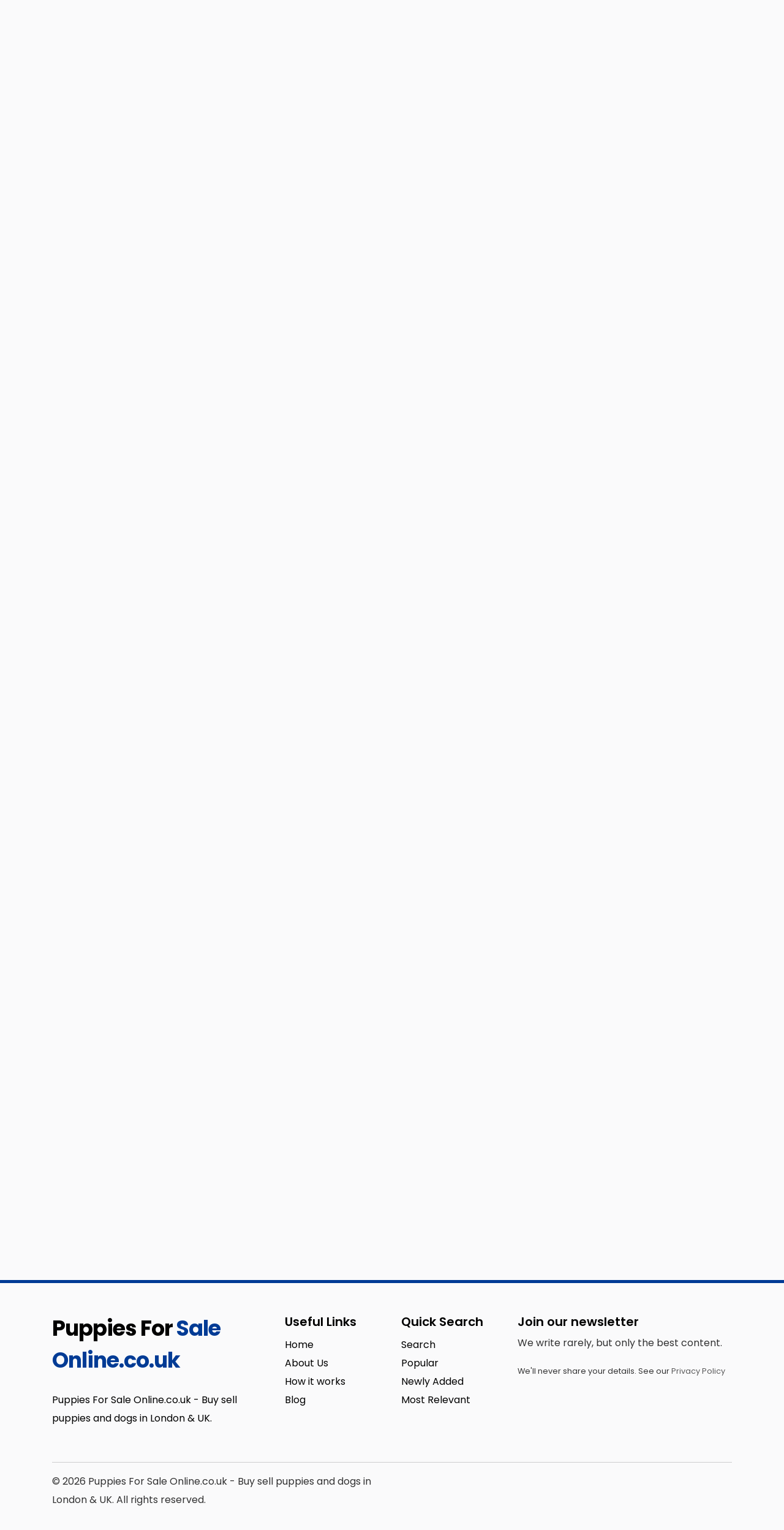

--- FILE ---
content_type: text/html; charset=UTF-8
request_url: https://www.puppiesforsaleonline.co.uk/ads/beautiful-puppys-samoyed/
body_size: 14878
content:
<!DOCTYPE html>
<html xmlns="https://www.w3.org/1999/xhtml" dir="ltr" lang="en-US" prefix="og: https://ogp.me/ns#">
<!--[if lte IE 8 ]><html lang="en" class="ie ie8"><![endif]-->
<!--[if IE 9 ]><html lang="en" class="ie"><![endif]-->
<head>
    <meta charset="utf-8">
    <meta http-equiv="X-UA-Compatible" content="IE=edge">
    <meta name="viewport" content="width=device-width, initial-scale=1, shrink-to-fit=no">
    <!--[if IE]><meta http-equiv="X-UA-Compatible" content="IE=edge" /><![endif]-->
    <title>Beautiful Puppys Samoyed - Post Ads - Buy A Puppy UK Buy Dogs Puppies For Sale Sell Dog</title>
    
    <style>.preload-hide { display:none; }</style>	<style>img:is([sizes="auto" i], [sizes^="auto," i]) { contain-intrinsic-size: 3000px 1500px }</style>
	
		<!-- All in One SEO 4.7.7.2 - aioseo.com -->
	<meta name="description" content="Beautiful Puppys Samoyed We have a mum at home if you require you can see the dad is well as is our friends dog.The mum and dad are KC registered as. They are from different country by they are both pure Samoyed. WhatsApp :+447451282019 Beautiful Puppys Samoyed" />
	<meta name="robots" content="max-image-preview:large" />
	<meta name="author" content="JakeArthur"/>
	<link rel="canonical" href="https://www.puppiesforsaleonline.co.uk/ads/beautiful-puppys-samoyed/" />
	<meta name="generator" content="All in One SEO (AIOSEO) 4.7.7.2" />
		<meta property="og:locale" content="en_US" />
		<meta property="og:site_name" content="Post Ads - Buy A Puppy UK Buy Dogs Puppies For Sale Sell Dog -" />
		<meta property="og:type" content="article" />
		<meta property="og:title" content="Beautiful Puppys Samoyed - Post Ads - Buy A Puppy UK Buy Dogs Puppies For Sale Sell Dog" />
		<meta property="og:description" content="Beautiful Puppys Samoyed We have a mum at home if you require you can see the dad is well as is our friends dog.The mum and dad are KC registered as. They are from different country by they are both pure Samoyed. WhatsApp :+447451282019 Beautiful Puppys Samoyed" />
		<meta property="og:url" content="https://www.puppiesforsaleonline.co.uk/ads/beautiful-puppys-samoyed/" />
		<meta property="article:published_time" content="2021-08-04T19:42:01+00:00" />
		<meta property="article:modified_time" content="2021-08-04T19:42:01+00:00" />
		<meta name="twitter:card" content="summary_large_image" />
		<meta name="twitter:title" content="Beautiful Puppys Samoyed - Post Ads - Buy A Puppy UK Buy Dogs Puppies For Sale Sell Dog" />
		<meta name="twitter:description" content="Beautiful Puppys Samoyed We have a mum at home if you require you can see the dad is well as is our friends dog.The mum and dad are KC registered as. They are from different country by they are both pure Samoyed. WhatsApp :+447451282019 Beautiful Puppys Samoyed" />
		<script type="application/ld+json" class="aioseo-schema">
			{"@context":"https:\/\/schema.org","@graph":[{"@type":"BreadcrumbList","@id":"https:\/\/www.puppiesforsaleonline.co.uk\/ads\/beautiful-puppys-samoyed\/#breadcrumblist","itemListElement":[{"@type":"ListItem","@id":"https:\/\/www.puppiesforsaleonline.co.uk\/#listItem","position":1,"name":"Home","item":"https:\/\/www.puppiesforsaleonline.co.uk\/","nextItem":{"@type":"ListItem","@id":"https:\/\/www.puppiesforsaleonline.co.uk\/ads\/beautiful-puppys-samoyed\/#listItem","name":"Beautiful Puppys Samoyed"}},{"@type":"ListItem","@id":"https:\/\/www.puppiesforsaleonline.co.uk\/ads\/beautiful-puppys-samoyed\/#listItem","position":2,"name":"Beautiful Puppys Samoyed","previousItem":{"@type":"ListItem","@id":"https:\/\/www.puppiesforsaleonline.co.uk\/#listItem","name":"Home"}}]},{"@type":"Organization","@id":"https:\/\/www.puppiesforsaleonline.co.uk\/#organization","name":"Post Ads - Buy A Puppy UK Buy Dogs Puppies For Sale Sell Dog","url":"https:\/\/www.puppiesforsaleonline.co.uk\/"},{"@type":"Person","@id":"https:\/\/www.puppiesforsaleonline.co.uk\/author\/jakearthur\/#author","url":"https:\/\/www.puppiesforsaleonline.co.uk\/author\/jakearthur\/","name":"JakeArthur","image":{"@type":"ImageObject","@id":"https:\/\/www.puppiesforsaleonline.co.uk\/ads\/beautiful-puppys-samoyed\/#authorImage","url":"https:\/\/secure.gravatar.com\/avatar\/757b74deb492887a6a58d0557d10bd22?s=96&d=mm&r=g","width":96,"height":96,"caption":"JakeArthur"}},{"@type":"WebPage","@id":"https:\/\/www.puppiesforsaleonline.co.uk\/ads\/beautiful-puppys-samoyed\/#webpage","url":"https:\/\/www.puppiesforsaleonline.co.uk\/ads\/beautiful-puppys-samoyed\/","name":"Beautiful Puppys Samoyed - Post Ads - Buy A Puppy UK Buy Dogs Puppies For Sale Sell Dog","description":"Beautiful Puppys Samoyed We have a mum at home if you require you can see the dad is well as is our friends dog.The mum and dad are KC registered as. They are from different country by they are both pure Samoyed. WhatsApp :+447451282019 Beautiful Puppys Samoyed","inLanguage":"en-US","isPartOf":{"@id":"https:\/\/www.puppiesforsaleonline.co.uk\/#website"},"breadcrumb":{"@id":"https:\/\/www.puppiesforsaleonline.co.uk\/ads\/beautiful-puppys-samoyed\/#breadcrumblist"},"author":{"@id":"https:\/\/www.puppiesforsaleonline.co.uk\/author\/jakearthur\/#author"},"creator":{"@id":"https:\/\/www.puppiesforsaleonline.co.uk\/author\/jakearthur\/#author"},"datePublished":"2021-08-04T20:42:01+01:00","dateModified":"2021-08-04T20:42:01+01:00"},{"@type":"WebSite","@id":"https:\/\/www.puppiesforsaleonline.co.uk\/#website","url":"https:\/\/www.puppiesforsaleonline.co.uk\/","name":"Post Ads - Buy A Puppy UK Buy Dogs Puppies For Sale Sell Dog","inLanguage":"en-US","publisher":{"@id":"https:\/\/www.puppiesforsaleonline.co.uk\/#organization"}}]}
		</script>
		<!-- All in One SEO -->

<script type="text/javascript" src="https://www.puppiesforsaleonline.co.uk/wp-includes/js/jquery/jquery.min.js?ver=3.7.1" id="jquery-core-js"></script>
<meta name="generator" content="Elementor 3.26.4; features: additional_custom_breakpoints; settings: css_print_method-external, google_font-enabled, font_display-auto">
			<style>
				.e-con.e-parent:nth-of-type(n+4):not(.e-lazyloaded):not(.e-no-lazyload),
				.e-con.e-parent:nth-of-type(n+4):not(.e-lazyloaded):not(.e-no-lazyload) * {
					background-image: none !important;
				}
				@media screen and (max-height: 1024px) {
					.e-con.e-parent:nth-of-type(n+3):not(.e-lazyloaded):not(.e-no-lazyload),
					.e-con.e-parent:nth-of-type(n+3):not(.e-lazyloaded):not(.e-no-lazyload) * {
						background-image: none !important;
					}
				}
				@media screen and (max-height: 640px) {
					.e-con.e-parent:nth-of-type(n+2):not(.e-lazyloaded):not(.e-no-lazyload),
					.e-con.e-parent:nth-of-type(n+2):not(.e-lazyloaded):not(.e-no-lazyload) * {
						background-image: none !important;
					}
				}
			</style>
			
<meta property="og:url" content="https://www.puppiesforsaleonline.co.uk/ads/beautiful-puppys-samoyed/" />
<meta property="og:type" content="article" />
<meta property="og:title" content="Beautiful Puppys Samoyed" />
<meta property="og:description" content="Beautiful Puppys SamoyedWe have a mum at home if you require you can see the dad is well as is" />
<meta property="og:image" content="https://www.puppiesforsaleonline.co.uk/wp-content/uploads/2021/08/3083482-bbbbbbbbbb-300x218.jpg" />
<meta property="og:image:width" content="700" />
<meta property="og:image:height" content="700" />

<link rel="icon" href="https://www.puppiesforsaleonline.co.uk/wp-content/uploads/2024/07/cropped-miniature-poodle-dogs-for-sale-foxy-poos-extensively-health-tested-merle-puppies-wrexham-image-16-32x32.png" sizes="32x32" />
<link rel="icon" href="https://www.puppiesforsaleonline.co.uk/wp-content/uploads/2024/07/cropped-miniature-poodle-dogs-for-sale-foxy-poos-extensively-health-tested-merle-puppies-wrexham-image-16-192x192.png" sizes="192x192" />
<link rel="apple-touch-icon" href="https://www.puppiesforsaleonline.co.uk/wp-content/uploads/2024/07/cropped-miniature-poodle-dogs-for-sale-foxy-poos-extensively-health-tested-merle-puppies-wrexham-image-16-180x180.png" />
<meta name="msapplication-TileImage" content="https://www.puppiesforsaleonline.co.uk/wp-content/uploads/2024/07/cropped-miniature-poodle-dogs-for-sale-foxy-poos-extensively-health-tested-merle-puppies-wrexham-image-16-270x270.png" />
 
    
</head>
<body class="listing_type-template-default single single-listing_type postid-11313 single-format-standard body-hide-footer single-design4 theme-ct innerpage elementor-default elementor-kit-932" >

<div id="wrapper" style="display:none;" class="">

<div id="sidebar-wrapper"  style="display:none; " class="shadow">
</div>

<main id="page-content-wrapper" class="with-mobilemenu">


  <header class=" bg-white navbar-light " data-block-id="header"> <nav class="py-2 elementor_topmenu bg-dark navbar-dark hide-mobile hide-ipad small text-500" 
>
  <div class="container">
    <div class="row">
      <div class="col-md-6 pr-0">
        <nav ppt-nav class="ppt-top-menu pl-0"> 		
        <ul >
        <li><a href="https://www.puppiesforsaleonline.co.uk/?reset=1">Home</a></li>        
              
        <li><a href="https://www.puppiesforsaleonline.co.uk/about-us/">About Us</a></li>
        
         <li><a href="https://www.puppiesforsaleonline.co.uk/contact/">Contact</a></li>
                   
		</ul>         
         
		 </nav>
      </div>
      <div class="col d-none d-md-block">
        <nav ppt-nav class="seperator" ppt-flex-end>
          <ul>
                        <li class="dropdown"><a href="#" class="dropdown-toggle noc" role="button" data-toggle="dropdown" aria-haspopup="true" aria-expanded="false">
                            <i class="fal fa-pound-sign"></i>
                            </a>
              <div class="dropdown-menu">
                                <a class="dropdown-item" href="javascript:void(0);" onclick="ppt_switch_currency('https://www.puppiesforsaleonline.co.uk/ads/beautiful-puppys-samoyed/?', 'GBP');">
                                <i class="fal fa-pound-sign float-right mt-2"></i>
                                GBP</a>
                                <a class="dropdown-item" href="javascript:void(0);" onclick="ppt_switch_currency('https://www.puppiesforsaleonline.co.uk/ads/beautiful-puppys-samoyed/?', 'EUR');">
                                <i class="fal fa-euro-sign float-right mt-2"></i>
                                EUR</a>
                                <a class="dropdown-item" href="javascript:void(0);" onclick="ppt_switch_currency('https://www.puppiesforsaleonline.co.uk/ads/beautiful-puppys-samoyed/?', 'CAD');">
                                <i class="fal fa-dollar-sign float-right mt-2"></i>
                                CAD</a>
                                <a class="dropdown-item" href="javascript:void(0);" onclick="ppt_switch_currency('https://www.puppiesforsaleonline.co.uk/ads/beautiful-puppys-samoyed/?', 'AUD');">
                                <i class="fal fa-dollar-sign float-right mt-2"></i>
                                AUD</a>
                                <a class="dropdown-item" href="javascript:void(0);" onclick="ppt_switch_currency('https://www.puppiesforsaleonline.co.uk/ads/beautiful-puppys-samoyed/?', 'JPY');">
                                <i class="fal fa-yen-sign float-right mt-2"></i>
                                JPY</a>
                                <a class="dropdown-item" href="javascript:void(0);" onclick="ppt_switch_currency('https://www.puppiesforsaleonline.co.uk/ads/beautiful-puppys-samoyed/?', 'INR');">
                                <i class="fal fa-rupee-sign float-right mt-2"></i>
                                INR</a>
                                <a class="dropdown-item" href="javascript:void(0);" onclick="ppt_switch_currency('https://www.puppiesforsaleonline.co.uk/ads/beautiful-puppys-samoyed/?', 'RUB');">
                                <i class="fal fa-ruble-sign float-right mt-2"></i>
                                RUB</a>
                                <a class="dropdown-item" href="javascript:void(0);" onclick="ppt_switch_currency('https://www.puppiesforsaleonline.co.uk/ads/beautiful-puppys-samoyed/?', 'TRY');">
                                <i class="fal fa-lira-sign float-right mt-2"></i>
                                TRY</a>
                                <a class="dropdown-item" href="javascript:void(0);" onclick="ppt_switch_currency('https://www.puppiesforsaleonline.co.uk/ads/beautiful-puppys-samoyed/?', 'PTS');">
                                <span class="float-right mt-1">&#8359;</span>
                                PTS</a>
                                <a class="dropdown-item" href="javascript:void(0);" onclick="ppt_switch_currency('https://www.puppiesforsaleonline.co.uk/ads/beautiful-puppys-samoyed/?', 'BTC');">
                                <i class="fab fa-bitcoin float-right mt-2"></i>
                                BTC</a>
                              </div> 
            </li>
                                    <li> <a href="javascript:void(0);" onclick="processLogin();">Sign In</a> </li>
                        <li> <a href="https://www.puppiesforsaleonline.co.uk/wp-login.php?action=register">Register</a> </li>
                                                                        <li class="hide-ipad"> <div class="ppt-icons-social  _style2 size-xs ">
                <ul>
               
                                </ul> 
                </div>
                 </li>
                      </ul>
        </nav>
      </div>
    </div>
  </div>
</nav>

 
  <div class="container py-4 logo-lg  ">
   
    <div class="row no-gutters" ppt-flex-center="">
      <div class="col-md-4">
        <a href="https://www.puppiesforsaleonline.co.uk">
<div class='textlogo navbar-brand-light'>Puppies For <span class='text-primary'>Sale Online.co.uk</span></div><div class='textlogo navbar-brand-dark'>Puppies For <span class='text-primary'>Sale Online.co.uk</span></div></a>
      </div>
      <div class="col" ppt-flex-end="">
        <div class="d-flex ">
                    <div class="hide-mobile hide-ipad">
                      </div>
                    <div class="show-ipad show-mobile">
            <div class="d-flex">
                            <div class="ml-4 menu-toggle cursor">
                <div ppt-icon-size="32" data-ppt-icon2="">
                  <svg xmlns="http://www.w3.org/2000/svg" class="h-6 w-6" fill="none" viewbox="0 0 24 24" stroke="currentColor"><path stroke-linecap="round" stroke-linejoin="round" stroke-width="2" d="M4 6h16M4 12h16M4 18h16"/></svg>                </div>
              </div>
            </div>
          </div>
                  </div>
      </div>
    </div>
  </div>
</header>
<div class="hide-mobile elementor_submenu py-2 bg-primary  navbar-dark shadow-sm">
  <div class="container ">
    <nav ppt-nav="" class="seperator spacing text-600 d-flex pl-0"> <ul id="menu-header" class=""><li itemscope="itemscope" itemtype="https://www.schema.org/SiteNavigationElement" id="menu-item-18759" class="menu-item menu-item-type-custom menu-item-object-custom menu-item-home"><a title="Home" href="https://www.puppiesforsaleonline.co.uk"><div class="d-inline-flex"><div><span>Home</span></div> </div></a></li>
<li itemscope="itemscope" itemtype="https://www.schema.org/SiteNavigationElement" id="menu-item-58" class="menu-item menu-item-type-custom menu-item-object-custom"><a title="Puppies For Sale" href="https://www.puppiesforsaleonline.co.uk/?s="><div class="d-inline-flex"><div><span>Puppies For Sale</span></div> </div></a></li>
<li itemscope="itemscope" itemtype="https://www.schema.org/SiteNavigationElement" id="menu-item-55" class="menu-item menu-item-type-post_type menu-item-object-page"><a title="Post Ads" href="https://www.puppiesforsaleonline.co.uk/add-listing/"><div class="d-inline-flex"><div><span>Post Ads</span></div> </div></a></li>
<li itemscope="itemscope" itemtype="https://www.schema.org/SiteNavigationElement" id="menu-item-57" class="menu-item menu-item-type-post_type menu-item-object-page"><a title="My Account" href="https://www.puppiesforsaleonline.co.uk/my-account/"><div class="d-inline-flex"><div><span>My Account</span></div> </div></a></li>
<li itemscope="itemscope" itemtype="https://www.schema.org/SiteNavigationElement" id="menu-item-18763" class="menu-item menu-item-type-post_type menu-item-object-page"><a title="Memberships" href="https://www.puppiesforsaleonline.co.uk/memberships/"><div class="d-inline-flex"><div><span>Memberships</span></div> </div></a></li>
<li itemscope="itemscope" itemtype="https://www.schema.org/SiteNavigationElement" id="menu-item-56" class="menu-item menu-item-type-post_type menu-item-object-page"><a title="Contact" href="https://www.puppiesforsaleonline.co.uk/contact/"><div class="d-inline-flex"><div><span>Contact</span></div> </div></a></li>
</ul>      <div class="hide-ipad ml-auto ms-auto">
                        <a href="https://www.puppiesforsaleonline.co.uk/add-listing/" data-ppt-btn="" class="btn-secondary btn-rounded-25 text-600" data-ppt-btn-txt="">Post Ad</a>
                              </div>
    </nav>
  </div>
</div>

    

<div class="border-bottom py-3 single-breadcrumbs">
  <div class="container">
    <div class="list-list small letter-spacing-1 arrow">
      <span><a href="https://www.puppiesforsaleonline.co.uk" >Home</a></span>
                  <span><a href="https://www.puppiesforsaleonline.co.uk/pets/samoyed/" >Samoyed</a></span>
                      </div>
  </div>
</div>
    
    <div id="mobileGallery"></div>
    
    

<div class="container py-md-5">
  <div class="row d-flex flex-row-reverse">
    <div class="col-lg-5 col-xl-4">
      	<h1 class="fs-lg text-600">
	 <div class="addeditmenu" data-key="title"></div> 
Beautiful Puppys Samoyed 	</h1>
	
	      
<nav ppt-nav class="d-flex border-bottom pb-1 mb-3 text-600 fs-sm pl-0" ppt-flex-between>

<ul>
	    <li data-list-k="category"  class="text-truncate " style="max-width: 150px;">
            
        <div><span>   <a href='https://www.puppiesforsaleonline.co.uk/pets/samoyed/' class=''>Samoyed</a> </span> </div>
                
      </li>
          <li data-list-k="views_icon"  class="no-truncate " >
                 
 
        <div class="badge_tooltip text-center" data-direction="top">
            <div class="badge_tooltip__initiator"> 
               <span> 
			 
                <span ppt-icon-16 data-ppt-icon-size="16"><svg xmlns="http://www.w3.org/2000/svg" class="h-6 w-6" fill="none" viewBox="0 0 24 24" stroke="currentColor"><path stroke-linecap="round" stroke-linejoin="round" stroke-width="2" d="M17 20h5v-2a3 3 0 00-5.356-1.857M17 20H7m10 0v-2c0-.656-.126-1.283-.356-1.857M7 20H2v-2a3 3 0 015.356-1.857M7 20v-2c0-.656.126-1.283.356-1.857m0 0a5.002 5.002 0 019.288 0M15 7a3 3 0 11-6 0 3 3 0 016 0zm6 3a2 2 0 11-4 0 2 2 0 014 0zM7 10a2 2 0 11-4 0 2 2 0 014 0z" /></svg></span>			   
			   1,819</span>
               
            </div>
            <div class="badge_tooltip__item">1,819 Views</div>
        </div>         
                
      </li>
      </ul>
 
 
</nav>       <div class="mb-3">
<div class="mb-2">		
			<span class="data-fields-single _style1  lg field-key-price field-tax- ppt-price">
			5.00            </span> 
		
		 </div>
			<a href="javascript:void(0);"  onclick="processLogin();" class="favs_add btn btn-favs-text p-0 lh-20 mb-3" data-ppt-btn>
						<span>Add Favorites</span>
			</a>
			<div class='mb-3'></div><a href="javascript:void(0);" onclick="processLogin();" class="btn-primary btn-block btn-lg list mb-3" data-ppt-btn>
			 
				<span>Make Offer</span>
				
				</a>
			
			 
</div>
      <div class="mb-4">
  
<div class="ppt-single-button-box">
 

   
</div>
</div>      <div ppt-box class="rounded">
<div class="_header"> 
<div class="_content p-3">

 

<div class="ppt-single-datafields">
<nav ppt-nav="" class="list lh-30 list-fbold">
    <ul>
   
        
    <li class="input "><span>Pet Breed</span> <span>Samoyed</span></li>
    
	    
    <li class="input "><span>Mobile Phone</span> <span>07451282019</span></li>
    
	    
    <li class="input "><span>Whatsup Number</span> <span>07451282019</span></li>
    
	    </ul>  
</nav>
</div> 

</div>
</div>
</div>      
        

<div class="p-4 hide-mobile rounded" ppt-box>

<p class="text-600 ">Share this link via</p>

 
<style>
 
.card-share :is(header, .icons, .field){  display: flex;  align-items: center;  justify-content: space-between;}
.card-share .icons a{  display: flex;  align-items: center;  border-radius: 50%;  justify-content: center;  transition: all 0.3s ease-in-out;}
.card-share .icons{  margin: 15px 0 20px 0; padding: 0px;} 
.card-share .icons a{  height: 50px;  width: 50px;  font-size: 20px;  text-decoration: none;  border: 1px solid transparent;}
.card-share .icons a i{  transition: transform 0.3s ease-in-out;}
.card-share .icons a:nth-child(1){  color: #1877F2;  border-color: #b7d4fb;}
.card-share .icons a:nth-child(1):hover{  background: #1877F2;}
.card-share .icons a:nth-child(2){  color: #46C1F6;  border-color: #b6e7fc;}
.card-share .icons a:nth-child(2):hover{  background: #46C1F6;}
.card-share .icons a:nth-child(3){  color: #e1306c;  border-color: #f5bccf;}
.card-share .icons a:nth-child(3):hover{  background: #e1306c;}
.card-share .icons a:nth-child(4){  color: #f64c5b;  border-color: #f64c5b;}
.card-share .icons a:nth-child(4):hover{  background: #f64c5b;}
.card-share .icons a:nth-child(5){  color: #0088cc;  border-color: #b3e6ff;}
.card-share .icons a:nth-child(5):hover{  background: #0088cc;}
.card-share .icons a:hover{  color: #fff;  border-color: transparent;}
.card-share .icons a:hover i{  transform: scale(1.2);}
.card-share .field{  margin: 12px 0 -5px 0;  height: 45px;  border-radius: 4px;  padding: 0 5px;  border: 1px solid #e1e1e1;}
.card-share .field.active{  border-color: #000;}
.card-share .field i{  width: 50px;  font-size: 18px;  text-align: center;}
.card-share .field.active i{  color: #000;}
.card-share .field input{  width: 100%;  height: 100%;  border: none;  outline: none;  font-size: 12px;}
 
</style>

<div class="card-share">


 <ul class="icons">
        <a href="https://www.facebook.com/sharer.php?u=https://www.puppiesforsaleonline.co.uk/ads/beautiful-puppys-samoyed/" target="_blank" rel="nofollow"><i class="fab fa-facebook-f"></i></a>
        <a href="https://twitter.com/share?url=https://www.puppiesforsaleonline.co.uk/ads/beautiful-puppys-samoyed/&amp;text=Beautiful+Puppys+Samoyed" target="_blank" rel="nofollow"><i class="fab fa-twitter"></i></a>
        <a href="https://www.instagram.com/" target="_blank" rel="nofollow"><i class="fab fa-instagram"></i></a>
                 <a href="https://pinterest.com/pin/create/button/?url=https://www.puppiesforsaleonline.co.uk/ads/beautiful-puppys-samoyed/&amp;description=Beautiful+Puppys+Samoyed" target="_blank" rel="nofollow"><i class="fab fa-pinterest"></i></a>
               <a href="https://www.linkedin.com/cws/share?url=https://www.puppiesforsaleonline.co.uk/ads/beautiful-puppys-samoyed/" target="_blank" rel="nofollow"><i class="fab fa-linkedin"></i></a>

</ul>

      <p class="small opacity-8">Or copy link</p>
      <div class="field">
        <i class="fa fa-link"></i>
        <input type="text" readonly id="copylink" value="https://www.puppiesforsaleonline.co.uk/ads/beautiful-puppys-samoyed/">
        <button class="btn-primary btn-sm text-600 js-copy-link text-center" data-ppt-btn data-clipboard-target="#copylink" style="min-width:60px;">Copy</button>
      </div>

</div>

<script>      
jQuery(document).ready(function(){  
	setTimeout(function() {
		var clipboard = new ClipboardJS('.js-copy-link');
		clipboard.on('success', function(e) { 
		
		jQuery(".card-share .field").addClass("active");
		
		 alert("Link saved to your clipboard.");
		 
		 });
		 
	},5000);
});                     
</script> </div>  
 
    </div>
    <div class="col-lg-7 col-xl-8 maincontent pr-lg-5">
    
       
<div class="addeditmenu" data-key="images"></div>
<div id="mobileGalleryMove" class="hide-mobile gallery-grid">

<div class="card card-single-image mb-4 mobile-mb-4 text-center">
    <div class="card-body text-center">
        <a href="https://www.puppiesforsaleonline.co.uk/wp-content/uploads/2021/08/3083482-bbbbbbbbbb.jpg" data-toggle="lightbox" data-gallery="ppt-full-gallery" data-type="image">
        <img src="https://www.puppiesforsaleonline.co.uk/wp-content/uploads/2021/08/3083482-bbbbbbbbbb-300x218.jpg" class="lazy img-fluid" alt="image" style="max-width:400px;" />
        </a>
    </div>
</div> 
</div>



<div class="clearfix"></div>
<style>
#full_gallery  .img-main { min-height:400px; border-radius:10px; height:100%; background:#fff; overflow: hidden; position: relative; }
#full_gallery  .img-main.only-one { min-height:500px; }
#full_gallery .img-side { height:120px; border-radius:10px; background:#fff; margin: 0px 0px 0px 10px; overflow:hidden;     position: relative; margin-bottom:10px;

box-shadow: 0 1px 2px 0 rgb(0 0 0 / 5%);
    background-color: #fff;
    background-clip: border-box;
    border: 1px solid var(--ppt-border-grey);
    border-radius: 0.25rem;
 }
#full_gallery .img-side.img-8, #full_gallery .img-side.img-7 { margin-bottom:0px; }

#full_gallery .img-side .noaccess {     top: 25%;    position: absolute;    text-align: center;    width: 100%; z-index:3;  color: #fff; }
#full_gallery .img-side .noaccess i {font-size: 30px; opacity:0.1;    }
#full_gallery .img-side .noaccess strong { display:block; font-size:11px; margin-top:10px; }
#full_gallery .img-side:hover { opacity:0.7 }

@media (max-width: 575.98px) {
#full_gallery .img-side { margin: 5px 5px 0px 0px; height:90px;  }
#full_gallery  .img-main { min-height:250px; background:none!important; border:0px!important; box-shadow:none!important; margin:20px 0px; }
#full_gallery  .img-main.only-one { min-height:300px; }
#full_gallery .allphotos {    top: 35px !important; }
 
 
}
@media (min-width: 575.98px) {
#full_gallery .img-2 { border-top-right-radius: 6px; } 
#full_gallery .img-8 { border-bottom-right-radius: 6px; } 

}
#full_gallery .allphotos { z-index:999; position: absolute;    text-align: center;    width: 100%;    top: 50px; }
#full_gallery .allphotos a { color:#FFFFFF; font-weight:700; }

@media (max-width: 575.98px) {
#mobileGallery { min-height:200px; padding-bottom:20px; }
#mobileGallery .img-main .bg-image {  background-size: contain;     background-repeat: no-repeat; }
#mobileGallery .shadow { box-shadow:none!important; }
}
.vidsmall {    position: absolute;    top: 35%;    z-index: 1;    color: #fff;    font-size: 30px;    text-align: center;    width: 100%; }
.blurme { filter: blur(8px);   }
</style>
      
<div ppt-box class="rounded">
  <div class="_header d-md-flex align-items-center" >
    <div class="_title w-100 ">
      Description    </div>
    <div class="lh-10 w-100 mt-2 pt-1 mr-3 hide-mobile" ppt-flex-end>
          </div>
  </div>
  <div class="_content py-3 pl-4 py-lg-4">
  
  
    
     	
<div class="ppt-single-desc _style1">

<div class="addeditmenu" data-key="content"></div>


<div>
        
        		 
		<div class="overflow-hidden">
		<div class='code-block code-block-1' style='margin: 8px 0; clear: both;'>
<script data-ad-client="ca-pub-0446653039306601" async src="https://pagead2.googlesyndication.com/pagead/js/adsbygoogle.js"></script></p>
<p><script async src="https://pagead2.googlesyndication.com/pagead/js/adsbygoogle.js"></script><br />
<!-- Responsive links [previously link ad unit] --><br />
<ins class="adsbygoogle"
     style="display:block"
     data-ad-client="ca-pub-0446653039306601"
     data-ad-slot="3735954206"
     data-ad-format="auto"
     data-full-width-responsive="true"></ins><br />
<script>
     (adsbygoogle = window.adsbygoogle || []).push({});
</script><br />
<br />
<script async src="https://pagead2.googlesyndication.com/pagead/js/adsbygoogle.js"></script><br />
<ins class="adsbygoogle"
     style="display:block"
     data-ad-format="fluid"
     data-ad-layout-key="-6t+ed+2i-1n-4w"
     data-ad-client="ca-pub-0446653039306601"
     data-ad-slot="4064175735"></ins><br />
<script>
     (adsbygoogle = window.adsbygoogle || []).push({});
</script></div>
<p>Beautiful Puppys Samoyed</p>
<p>We have a mum at home if you require you can see the dad is well as is our friends dog.The mum and dad are KC registered as. They are from different country by they are both pure Samoyed.</p>
<p>WhatsApp :+447451282019</p>
<div id="ppt_keywords">Beautiful Puppys Samoyed</div>
<p><!-- CONTENT END 1 --></p>
        </div>
         
        
        </div>


</div>
  

    
    
<div class="addeditmenu" data-key="features"></div>
<div class="my-3 fs-7 text-600">Features</div> 
 
<div class="row lh-30 fs-sm">
<div class="col-md-4">

<div class="d-flex">

    <div ppt-icon-24 data-ppt-icon-size="24" class="text-primary"><svg xmlns="http://www.w3.org/2000/svg" class="h-6 w-6" fill="none" viewBox="0 0 24 24" stroke="currentColor"><path stroke-linecap="round" stroke-linejoin="round" stroke-width="2" d="M5 13l4 4L19 7" /></svg></div>
    <div class="ml-2 ftxt">Can be Viewed</div> 
</div>

</div>
<div class="col-md-4">

<div class="d-flex">

    <div ppt-icon-24 data-ppt-icon-size="24" class="text-primary"><svg xmlns="http://www.w3.org/2000/svg" class="h-6 w-6" fill="none" viewBox="0 0 24 24" stroke="currentColor"><path stroke-linecap="round" stroke-linejoin="round" stroke-width="2" d="M5 13l4 4L19 7" /></svg></div>
    <div class="ml-2 ftxt">Health Checks</div> 
</div>

</div>
<div class="col-md-4">

<div class="d-flex">

    <div ppt-icon-24 data-ppt-icon-size="24" class="text-primary"><svg xmlns="http://www.w3.org/2000/svg" class="h-6 w-6" fill="none" viewBox="0 0 24 24" stroke="currentColor"><path stroke-linecap="round" stroke-linejoin="round" stroke-width="2" d="M5 13l4 4L19 7" /></svg></div>
    <div class="ml-2 ftxt">Ready to Leave</div> 
</div>

</div>
<div class="col-md-4">

<div class="d-flex">

    <div ppt-icon-24 data-ppt-icon-size="24" class="text-primary"><svg xmlns="http://www.w3.org/2000/svg" class="h-6 w-6" fill="none" viewBox="0 0 24 24" stroke="currentColor"><path stroke-linecap="round" stroke-linejoin="round" stroke-width="2" d="M5 13l4 4L19 7" /></svg></div>
    <div class="ml-2 ftxt">Vaccinations</div> 
</div>

</div>
</div>

  
    
      
    
    
  </div>
</div>      
          
<div ppt-box class="rounded">

<div class="_header">
<div class="_title w-100">
  Location</div> 

</div>
<div class="_content p-3">


</div>
</div>      
<div ppt-box class="rounded">
  <div class="_content py-3">
    <div class="d-flex">
      <div style="width:150px;">
        <div style="height:100px; width:100px;" class="bg-light rounded position-relative overflow-hidden">
          <div class="bg-image" data-bg="https://ppt1080.b-cdn.net/images/avatar/none.png">
            &nbsp;
          </div>
        </div>
      </div>
      <div class="w-100 ml-lg-4 pr-lg-4" ppt-flex>
        <div class="text-600">
          <div class="mb-0 d-flex align-items-baseline">
            <div class="text-700">
              Seller Details            </div>
			            <div class="ml-3">
                 
               <div class="badge_tooltip" data-direction="top">
		<div class="badge_tooltip__initiator"> 
	 	
    
        <span class="ppt-star-rating size-sm ">        
        <div class="d-flex align-items-baseline opacity-2">
        
                     
         <div class=" "><div class="svg-icon"><svg xmlns="http://www.w3.org/2000/svg" class="h-5 w-5" viewBox="0 0 20 20" fill="currentColor"><path d="M9.049 2.927c.3-.921 1.603-.921 1.902 0l1.07 3.292a1 1 0 00.95.69h3.462c.969 0 1.371 1.24.588 1.81l-2.8 2.034a1 1 0 00-.364 1.118l1.07 3.292c.3.921-.755 1.688-1.54 1.118l-2.8-2.034a1 1 0 00-1.175 0l-2.8 2.034c-.784.57-1.838-.197-1.539-1.118l1.07-3.292a1 1 0 00-.364-1.118L2.98 8.72c-.783-.57-.38-1.81.588-1.81h3.461a1 1 0 00.951-.69l1.07-3.292z" /></svg></div></div>
         <div class=" "><div class="svg-icon"><svg xmlns="http://www.w3.org/2000/svg" class="h-5 w-5" viewBox="0 0 20 20" fill="currentColor"><path d="M9.049 2.927c.3-.921 1.603-.921 1.902 0l1.07 3.292a1 1 0 00.95.69h3.462c.969 0 1.371 1.24.588 1.81l-2.8 2.034a1 1 0 00-.364 1.118l1.07 3.292c.3.921-.755 1.688-1.54 1.118l-2.8-2.034a1 1 0 00-1.175 0l-2.8 2.034c-.784.57-1.838-.197-1.539-1.118l1.07-3.292a1 1 0 00-.364-1.118L2.98 8.72c-.783-.57-.38-1.81.588-1.81h3.461a1 1 0 00.951-.69l1.07-3.292z" /></svg></div></div>
         <div class=" "><div class="svg-icon"><svg xmlns="http://www.w3.org/2000/svg" class="h-5 w-5" viewBox="0 0 20 20" fill="currentColor"><path d="M9.049 2.927c.3-.921 1.603-.921 1.902 0l1.07 3.292a1 1 0 00.95.69h3.462c.969 0 1.371 1.24.588 1.81l-2.8 2.034a1 1 0 00-.364 1.118l1.07 3.292c.3.921-.755 1.688-1.54 1.118l-2.8-2.034a1 1 0 00-1.175 0l-2.8 2.034c-.784.57-1.838-.197-1.539-1.118l1.07-3.292a1 1 0 00-.364-1.118L2.98 8.72c-.783-.57-.38-1.81.588-1.81h3.461a1 1 0 00.951-.69l1.07-3.292z" /></svg></div></div>
         <div class=" "><div class="svg-icon"><svg xmlns="http://www.w3.org/2000/svg" class="h-5 w-5" viewBox="0 0 20 20" fill="currentColor"><path d="M9.049 2.927c.3-.921 1.603-.921 1.902 0l1.07 3.292a1 1 0 00.95.69h3.462c.969 0 1.371 1.24.588 1.81l-2.8 2.034a1 1 0 00-.364 1.118l1.07 3.292c.3.921-.755 1.688-1.54 1.118l-2.8-2.034a1 1 0 00-1.175 0l-2.8 2.034c-.784.57-1.838-.197-1.539-1.118l1.07-3.292a1 1 0 00-.364-1.118L2.98 8.72c-.783-.57-.38-1.81.588-1.81h3.461a1 1 0 00.951-.69l1.07-3.292z" /></svg></div></div>
         <div class=" "><div class="svg-icon"><svg xmlns="http://www.w3.org/2000/svg" class="h-5 w-5" viewBox="0 0 20 20" fill="currentColor"><path d="M9.049 2.927c.3-.921 1.603-.921 1.902 0l1.07 3.292a1 1 0 00.95.69h3.462c.969 0 1.371 1.24.588 1.81l-2.8 2.034a1 1 0 00-.364 1.118l1.07 3.292c.3.921-.755 1.688-1.54 1.118l-2.8-2.034a1 1 0 00-1.175 0l-2.8 2.034c-.784.57-1.838-.197-1.539-1.118l1.07-3.292a1 1 0 00-.364-1.118L2.98 8.72c-.783-.57-.38-1.81.588-1.81h3.461a1 1 0 00.951-.69l1.07-3.292z" /></svg></div></div>
       	        
        
        <div class="d-flex rating-extras">
        
                
        
                
        </div>
         </div>
        
        </span>
        
        
                  
        </div>  
		<div class="badge_tooltip__item text-center">
		0 stars based on 0 reviews.        </div>
        
	  </div>
      
	        
		            </div>
                      </div>
        </div>
        <div class="lh-20 mt-2  hide-mobile">
          ...        </div>
        <div class="opacity-5 fs-sm mt-2  hide-mobile">
          JakeArthur &bull; last online 4 years ago.        </div>
      </div>
      <div>
      
            
      
              <a href="javascript:void(0);" onclick="processLogin(1);" class="btn-primary list mt-2 btn-block" data-ppt-btn> Message</a> 
        
                
        <a href="https://www.puppiesforsaleonline.co.uk/author/jakearthur/" class="btn-system list btn-block" data-ppt-btn>View Profile</a>
        
                
      </div>
    </div>
  </div>
</div>
    </div>
  </div>
</div>


<div id="recommended" class="section-60 border-top pb-4 pb-sm-0 mb-4 mb-sm-0 mobile-mb-6">
<div class="container">
  <div class="row">

    <div class="col-12"> 
    
<div class="mb-5 text-700">Recommended For You</div> 
      
      
<div class='row'><div class="col-6 col-sm-6 col-md-4 col-lg-3">
  <div ppt-box="" class="hide-mobile rounded shadow-hover-lg mb-4 _sfavs " data-pid="10115">
  

 
<div class="buttons-wrap"> 

 
   

 



</div><figure>
    <div class="position-relative overflow-hidden " style="border-radius: 4px; height:180px;">
        <div class="bg-image " data-bg="https://www.puppiesforsaleonline.co.uk/wp-content/uploads/2021/07/3-cute-kittens-60f1c472a6327-4-281x350.jpg">
       
    </div>
        <div class="icon_wrap hide-mobile">
      <div class="save" onclick="processLogin(1);">
        <span ppt-icon-24="" data-ppt-icon-size="24" class="text-primary _ok"><svg xmlns="http://www.w3.org/2000/svg" class="h-6 w-6" fill="none" viewbox="0 0 24 24" stroke="currentColor"><path stroke-linecap="round" stroke-linejoin="round" stroke-width="2" d="M4.318 6.318a4.5 4.5 0 000 6.364L12 20.364l7.682-7.682a4.5 4.5 0 00-6.364-6.364L12 7.636l-1.318-1.318a4.5 4.5 0 00-6.364 0z"/></svg></span> <span ppt-icon-24="" data-ppt-icon-size="24" class="text-dark _cancel"><svg xmlns="http://www.w3.org/2000/svg" class="h-6 w-6" fill="none" viewbox="0 0 24 24" stroke="currentColor"> <path stroke-linecap="round" stroke-linejoin="round" stroke-width="2" d="M6 18L18 6M6 6l12 12"/></svg></span>
      </div>
      <div class="view">
        <a href="https://www.puppiesforsaleonline.co.uk/ads/sphynx-kitties/"><span ppt-icon-24="" data-ppt-icon-size="24" class="text-primary"><svg xmlns="http://www.w3.org/2000/svg" class="h-6 w-6" fill="none" viewbox="0 0 24 24" stroke="currentColor"><path stroke-linecap="round" stroke-linejoin="round" stroke-width="2" d="M21 21l-6-6m2-5a7 7 0 11-14 0 7 7 0 0114 0z"/></svg></span></a>
      </div>
    </div>
        
<div ppt-search-badges="" style="z-index:1">
     
</div>   </div>
  </figure>  



 

  <div class="_content border-top ">
 
    <div class="position-absolute mt-n3" style="right:10px;">
      <a href="https://www.puppiesforsaleonline.co.uk/author/poster/" class="ppt-avatar ppt-avatar-sm  rounded-circle border bg-white">
                
                <div class="_wrap bg-image" data-bg="https://ppt1080.b-cdn.net/images/avatar/none.png"> </div>
                
                                
                                
                </a>
                    </div>
 
    <div class="fs-6 text-600 py-2 pt-3" style="line-height:20px;">
      <a href="https://www.puppiesforsaleonline.co.uk/ads/sphynx-kitties/" class="text-black _adtitle">Sphynx Kitties</a>
    </div>
    <div class="pb-2  mt-2" ppt-flex-between="">
      <div class="text-600">
        <div class="d-flex">
           <div class="badge badge-primary link-light text-truncate" style="max-width: 150px;">
        
      </div>
        </div>
      </div>
     <div class="text-truncate link-dark opacity-5 fs-sm" style="max-width:150px;"><a href='https://www.puppiesforsaleonline.co.uk/pets/afghan-hound/' class=''>Afghan Hound</a></div>

    </div>
  </div>
  <div class="_footer small" ppt-flex-between="">
    <div class="d-flex">
      







<div class="badge_tooltip text-center" data-direction="top">
  <div class="badge_tooltip__initiator">
    <div ppt-icon-24="" data-ppt-icon-size="24" style="cursor:pointer" class="mr-2" onclick="processLogin(1);">
      <svg xmlns="http://www.w3.org/2000/svg" class="h-6 w-6" fill="none" viewbox="0 0 24 24" stroke="currentColor"><path stroke-linecap="round" stroke-linejoin="round" stroke-width="2" d="M7 8h10M7 12h4m1 8l-4-4H5a2 2 0 01-2-2V6a2 2 0 012-2h14a2 2 0 012 2v8a2 2 0 01-2 2h-3l-4 4z"/></svg>    </div>
  </div>
  <div class="badge_tooltip__item">
    Send Message  </div>
</div>


<div class="badge_tooltip text-center" data-direction="top" onclick="processLogin(1);">
  <div class="badge_tooltip__initiator">
    
  <div ppt-icon-24="" data-ppt-icon-size="24" style="cursor:pointer" class="hidefavs">
      <svg xmlns="http://www.w3.org/2000/svg" class="h-6 w-6" fill="none" viewbox="0 0 24 24" stroke="currentColor"><path stroke-linecap="round" stroke-linejoin="round" stroke-width="2" d="M4.318 6.318a4.5 4.5 0 000 6.364L12 20.364l7.682-7.682a4.5 4.5 0 00-6.364-6.364L12 7.636l-1.318-1.318a4.5 4.5 0 00-6.364 0z"/></svg>    </div>

    <div ppt-icon-24="" data-ppt-icon-size="24" style="cursor:pointer" class="text-primary showfavs">
  <svg xmlns="http://www.w3.org/2000/svg" class="h-5 w-5" viewbox="0 0 20 20" fill="currentColor"><path fill-rule="evenodd" d="M3.172 5.172a4 4 0 015.656 0L10 6.343l1.172-1.171a4 4 0 115.656 5.656L10 17.657l-6.828-6.829a4 4 0 010-5.656z" clip-rule="evenodd"/></svg></div>

  </div>
  <div class="badge_tooltip__item">
    Add Favorites  </div>
</div>









<div class="badge_tooltip text-center" data-direction="top">
  <div class="badge_tooltip__initiator">
    <div ppt-icon-24="" data-ppt-icon-size="24" style="cursor:pointer" class="ml-2 qr-hover" data-qr-img="qrcode-image-10115" data-qr-link="https://www.puppiesforsaleonline.co.uk/ads/sphynx-kitties/">
      <svg xmlns="http://www.w3.org/2000/svg" class="h-6 w-6" fill="none" viewbox="0 0 24 24" stroke="currentColor"><path stroke-linecap="round" stroke-linejoin="round" stroke-width="2" d="M12 4v1m6 11h2m-6 0h-2v4m0-11v3m0 0h.01M12 12h4.01M16 20h4M4 12h4m12 0h.01M5 8h2a1 1 0 001-1V5a1 1 0 00-1-1H5a1 1 0 00-1 1v2a1 1 0 001 1zm12 0h2a1 1 0 001-1V5a1 1 0 00-1-1h-2a1 1 0 00-1 1v2a1 1 0 001 1zM5 20h2a1 1 0 001-1v-2a1 1 0 00-1-1H5a1 1 0 00-1 1v2a1 1 0 001 1z"/></svg>    </div>
  </div>
  <div class="badge_tooltip__item z-10">
    <div class="qrcode-image-10115">
    </div>
    <div class="fs-sm">
      Scan QR code to view on mobile device.    </div>
  </div>
</div>
    </div>
    <div class="text-truncate">
   
      <span class="fs-5 text-600  ppt-price">0</span> 
    </div>
  </div>
</div>


<div class="show-mobile">
  <div class="position-relative mb-3">
  <a href="https://www.puppiesforsaleonline.co.uk/ads/sphynx-kitties/">
    <div class="position-relative" ppt-border1="">
      <div class="h-100 position-relative">
        <figure style="min-height:190px;">
          
<div ppt-search-badges="" style="z-index:1">
     
</div>           <div class="bg-image z-0" data-bg="https://www.puppiesforsaleonline.co.uk/wp-content/uploads/2021/07/3-cute-kittens-60f1c472a6327-4-281x350.jpg" style="min-height:190px;"> </div>
        </figure>
      </div>
    </div>
    </a>
    <div class="fs-14 text-600" style="margin-top:5px;">
    Sphynx Kitties
    </div>
    <div class="lh-20 text-600" ppt-flex-between="" style="margin-top:2px;">
      <div class="ppt-price">0</div>
    <div class="fs-sm text-dark link-dark text-truncate" style="max-width:150px;"> 3,892 views</div>
    </div>
  </div>
</div>  
</div><div class="col-6 col-sm-6 col-md-4 col-lg-3">
  <div ppt-box="" class="hide-mobile rounded shadow-hover-lg mb-4 _sfavs " data-pid="9463">
  

 
<div class="buttons-wrap"> 

 
   

 



</div><figure>
    <div class="position-relative overflow-hidden " style="border-radius: 4px; height:180px;">
        <div class="bg-image " data-bg="https://www.puppiesforsaleonline.co.uk/wp-content/uploads/2021/07/qs.jpg">
       
    </div>
        <div class="icon_wrap hide-mobile">
      <div class="save" onclick="processLogin(1);">
        <span ppt-icon-24="" data-ppt-icon-size="24" class="text-primary _ok"><svg xmlns="http://www.w3.org/2000/svg" class="h-6 w-6" fill="none" viewbox="0 0 24 24" stroke="currentColor"><path stroke-linecap="round" stroke-linejoin="round" stroke-width="2" d="M4.318 6.318a4.5 4.5 0 000 6.364L12 20.364l7.682-7.682a4.5 4.5 0 00-6.364-6.364L12 7.636l-1.318-1.318a4.5 4.5 0 00-6.364 0z"/></svg></span> <span ppt-icon-24="" data-ppt-icon-size="24" class="text-dark _cancel"><svg xmlns="http://www.w3.org/2000/svg" class="h-6 w-6" fill="none" viewbox="0 0 24 24" stroke="currentColor"> <path stroke-linecap="round" stroke-linejoin="round" stroke-width="2" d="M6 18L18 6M6 6l12 12"/></svg></span>
      </div>
      <div class="view">
        <a href="https://www.puppiesforsaleonline.co.uk/ads/home-trained-capuchin-monkeys-squirrel-monkeys-marmoset-monkeys/"><span ppt-icon-24="" data-ppt-icon-size="24" class="text-primary"><svg xmlns="http://www.w3.org/2000/svg" class="h-6 w-6" fill="none" viewbox="0 0 24 24" stroke="currentColor"><path stroke-linecap="round" stroke-linejoin="round" stroke-width="2" d="M21 21l-6-6m2-5a7 7 0 11-14 0 7 7 0 0114 0z"/></svg></span></a>
      </div>
    </div>
        
<div ppt-search-badges="" style="z-index:1">
     
</div>   </div>
  </figure>  



 

  <div class="_content border-top ">
 
    <div class="position-absolute mt-n3" style="right:10px;">
      <a href="https://www.puppiesforsaleonline.co.uk/author/poster/" class="ppt-avatar ppt-avatar-sm  rounded-circle border bg-white">
                
                <div class="_wrap bg-image" data-bg="https://ppt1080.b-cdn.net/images/avatar/none.png"> </div>
                
                                
                                
                </a>
                    </div>
 
    <div class="fs-6 text-600 py-2 pt-3" style="line-height:20px;">
      <a href="https://www.puppiesforsaleonline.co.uk/ads/home-trained-capuchin-monkeys-squirrel-monkeys-marmoset-monkeys/" class="text-black _adtitle">home trained  Capuchin Monkeys Squirrel Monkeys Marmoset Monkeys</a>
    </div>
    <div class="pb-2  mt-2" ppt-flex-between="">
      <div class="text-600">
        <div class="d-flex">
           <div class="badge badge-primary link-light text-truncate" style="max-width: 150px;">
        
      </div>
        </div>
      </div>
     <div class="text-truncate link-dark opacity-5 fs-sm" style="max-width:150px;"><a href='https://www.puppiesforsaleonline.co.uk/pets/alaskan-malamute/' class=''>Alaskan Malamute</a></div>

    </div>
  </div>
  <div class="_footer small" ppt-flex-between="">
    <div class="d-flex">
      







<div class="badge_tooltip text-center" data-direction="top">
  <div class="badge_tooltip__initiator">
    <div ppt-icon-24="" data-ppt-icon-size="24" style="cursor:pointer" class="mr-2" onclick="processLogin(1);">
      <svg xmlns="http://www.w3.org/2000/svg" class="h-6 w-6" fill="none" viewbox="0 0 24 24" stroke="currentColor"><path stroke-linecap="round" stroke-linejoin="round" stroke-width="2" d="M7 8h10M7 12h4m1 8l-4-4H5a2 2 0 01-2-2V6a2 2 0 012-2h14a2 2 0 012 2v8a2 2 0 01-2 2h-3l-4 4z"/></svg>    </div>
  </div>
  <div class="badge_tooltip__item">
    Send Message  </div>
</div>


<div class="badge_tooltip text-center" data-direction="top" onclick="processLogin(1);">
  <div class="badge_tooltip__initiator">
    
  <div ppt-icon-24="" data-ppt-icon-size="24" style="cursor:pointer" class="hidefavs">
      <svg xmlns="http://www.w3.org/2000/svg" class="h-6 w-6" fill="none" viewbox="0 0 24 24" stroke="currentColor"><path stroke-linecap="round" stroke-linejoin="round" stroke-width="2" d="M4.318 6.318a4.5 4.5 0 000 6.364L12 20.364l7.682-7.682a4.5 4.5 0 00-6.364-6.364L12 7.636l-1.318-1.318a4.5 4.5 0 00-6.364 0z"/></svg>    </div>

    <div ppt-icon-24="" data-ppt-icon-size="24" style="cursor:pointer" class="text-primary showfavs">
  <svg xmlns="http://www.w3.org/2000/svg" class="h-5 w-5" viewbox="0 0 20 20" fill="currentColor"><path fill-rule="evenodd" d="M3.172 5.172a4 4 0 015.656 0L10 6.343l1.172-1.171a4 4 0 115.656 5.656L10 17.657l-6.828-6.829a4 4 0 010-5.656z" clip-rule="evenodd"/></svg></div>

  </div>
  <div class="badge_tooltip__item">
    Add Favorites  </div>
</div>









<div class="badge_tooltip text-center" data-direction="top">
  <div class="badge_tooltip__initiator">
    <div ppt-icon-24="" data-ppt-icon-size="24" style="cursor:pointer" class="ml-2 qr-hover" data-qr-img="qrcode-image-9463" data-qr-link="https://www.puppiesforsaleonline.co.uk/ads/home-trained-capuchin-monkeys-squirrel-monkeys-marmoset-monkeys/">
      <svg xmlns="http://www.w3.org/2000/svg" class="h-6 w-6" fill="none" viewbox="0 0 24 24" stroke="currentColor"><path stroke-linecap="round" stroke-linejoin="round" stroke-width="2" d="M12 4v1m6 11h2m-6 0h-2v4m0-11v3m0 0h.01M12 12h4.01M16 20h4M4 12h4m12 0h.01M5 8h2a1 1 0 001-1V5a1 1 0 00-1-1H5a1 1 0 00-1 1v2a1 1 0 001 1zm12 0h2a1 1 0 001-1V5a1 1 0 00-1-1h-2a1 1 0 00-1 1v2a1 1 0 001 1zM5 20h2a1 1 0 001-1v-2a1 1 0 00-1-1H5a1 1 0 00-1 1v2a1 1 0 001 1z"/></svg>    </div>
  </div>
  <div class="badge_tooltip__item z-10">
    <div class="qrcode-image-9463">
    </div>
    <div class="fs-sm">
      Scan QR code to view on mobile device.    </div>
  </div>
</div>
    </div>
    <div class="text-truncate">
   
      <span class="fs-5 text-600  ppt-price">0</span> 
    </div>
  </div>
</div>


<div class="show-mobile">
  <div class="position-relative mb-3">
  <a href="https://www.puppiesforsaleonline.co.uk/ads/home-trained-capuchin-monkeys-squirrel-monkeys-marmoset-monkeys/">
    <div class="position-relative" ppt-border1="">
      <div class="h-100 position-relative">
        <figure style="min-height:190px;">
          
<div ppt-search-badges="" style="z-index:1">
     
</div>           <div class="bg-image z-0" data-bg="https://www.puppiesforsaleonline.co.uk/wp-content/uploads/2021/07/qs.jpg" style="min-height:190px;"> </div>
        </figure>
      </div>
    </div>
    </a>
    <div class="fs-14 text-600" style="margin-top:5px;">
    home trained  Capuchin Monkeys Squirrel Monkeys Marmoset Monkeys
    </div>
    <div class="lh-20 text-600" ppt-flex-between="" style="margin-top:2px;">
      <div class="ppt-price">0</div>
    <div class="fs-sm text-dark link-dark text-truncate" style="max-width:150px;"> 2,195 views</div>
    </div>
  </div>
</div>  
</div><div class="col-6 col-sm-6 col-md-4 col-lg-3">
  <div ppt-box="" class="hide-mobile rounded shadow-hover-lg mb-4 _sfavs " data-pid="12913">
  

 
<div class="buttons-wrap"> 

 
   

 



</div><figure>
    <div class="position-relative overflow-hidden " style="border-radius: 4px; height:180px;">
        <div class="bg-image " data-bg="https://www.puppiesforsaleonline.co.uk/wp-content/uploads/2021/09/4-12.jpg">
       
    </div>
        <div class="icon_wrap hide-mobile">
      <div class="save" onclick="processLogin(1);">
        <span ppt-icon-24="" data-ppt-icon-size="24" class="text-primary _ok"><svg xmlns="http://www.w3.org/2000/svg" class="h-6 w-6" fill="none" viewbox="0 0 24 24" stroke="currentColor"><path stroke-linecap="round" stroke-linejoin="round" stroke-width="2" d="M4.318 6.318a4.5 4.5 0 000 6.364L12 20.364l7.682-7.682a4.5 4.5 0 00-6.364-6.364L12 7.636l-1.318-1.318a4.5 4.5 0 00-6.364 0z"/></svg></span> <span ppt-icon-24="" data-ppt-icon-size="24" class="text-dark _cancel"><svg xmlns="http://www.w3.org/2000/svg" class="h-6 w-6" fill="none" viewbox="0 0 24 24" stroke="currentColor"> <path stroke-linecap="round" stroke-linejoin="round" stroke-width="2" d="M6 18L18 6M6 6l12 12"/></svg></span>
      </div>
      <div class="view">
        <a href="https://www.puppiesforsaleonline.co.uk/ads/bernese-mountain-pups-for-sale/"><span ppt-icon-24="" data-ppt-icon-size="24" class="text-primary"><svg xmlns="http://www.w3.org/2000/svg" class="h-6 w-6" fill="none" viewbox="0 0 24 24" stroke="currentColor"><path stroke-linecap="round" stroke-linejoin="round" stroke-width="2" d="M21 21l-6-6m2-5a7 7 0 11-14 0 7 7 0 0114 0z"/></svg></span></a>
      </div>
    </div>
        
<div ppt-search-badges="" style="z-index:1">
     
</div>   </div>
  </figure>  



 

  <div class="_content border-top ">
 
    <div class="position-absolute mt-n3" style="right:10px;">
      <a href="https://www.puppiesforsaleonline.co.uk/author/google-account/" class="ppt-avatar ppt-avatar-sm  rounded-circle border bg-white">
                
                <div class="_wrap bg-image" data-bg="https://ppt1080.b-cdn.net/images/avatar/none.png"> </div>
                
                                
                                
                </a>
                    </div>
 
    <div class="fs-6 text-600 py-2 pt-3" style="line-height:20px;">
      <a href="https://www.puppiesforsaleonline.co.uk/ads/bernese-mountain-pups-for-sale/" class="text-black _adtitle">Bernese Mountain Pups For Sale</a>
    </div>
    <div class="pb-2  mt-2" ppt-flex-between="">
      <div class="text-600">
        <div class="d-flex">
           <div class="badge badge-primary link-light text-truncate" style="max-width: 150px;">
        
      </div>
        </div>
      </div>
     <div class="text-truncate link-dark opacity-5 fs-sm" style="max-width:150px;"><a href='https://www.puppiesforsaleonline.co.uk/pets/afghan-hound/' class=''>Afghan Hound</a></div>

    </div>
  </div>
  <div class="_footer small" ppt-flex-between="">
    <div class="d-flex">
      







<div class="badge_tooltip text-center" data-direction="top">
  <div class="badge_tooltip__initiator">
    <div ppt-icon-24="" data-ppt-icon-size="24" style="cursor:pointer" class="mr-2" onclick="processLogin(1);">
      <svg xmlns="http://www.w3.org/2000/svg" class="h-6 w-6" fill="none" viewbox="0 0 24 24" stroke="currentColor"><path stroke-linecap="round" stroke-linejoin="round" stroke-width="2" d="M7 8h10M7 12h4m1 8l-4-4H5a2 2 0 01-2-2V6a2 2 0 012-2h14a2 2 0 012 2v8a2 2 0 01-2 2h-3l-4 4z"/></svg>    </div>
  </div>
  <div class="badge_tooltip__item">
    Send Message  </div>
</div>


<div class="badge_tooltip text-center" data-direction="top" onclick="processLogin(1);">
  <div class="badge_tooltip__initiator">
    
  <div ppt-icon-24="" data-ppt-icon-size="24" style="cursor:pointer" class="hidefavs">
      <svg xmlns="http://www.w3.org/2000/svg" class="h-6 w-6" fill="none" viewbox="0 0 24 24" stroke="currentColor"><path stroke-linecap="round" stroke-linejoin="round" stroke-width="2" d="M4.318 6.318a4.5 4.5 0 000 6.364L12 20.364l7.682-7.682a4.5 4.5 0 00-6.364-6.364L12 7.636l-1.318-1.318a4.5 4.5 0 00-6.364 0z"/></svg>    </div>

    <div ppt-icon-24="" data-ppt-icon-size="24" style="cursor:pointer" class="text-primary showfavs">
  <svg xmlns="http://www.w3.org/2000/svg" class="h-5 w-5" viewbox="0 0 20 20" fill="currentColor"><path fill-rule="evenodd" d="M3.172 5.172a4 4 0 015.656 0L10 6.343l1.172-1.171a4 4 0 115.656 5.656L10 17.657l-6.828-6.829a4 4 0 010-5.656z" clip-rule="evenodd"/></svg></div>

  </div>
  <div class="badge_tooltip__item">
    Add Favorites  </div>
</div>









<div class="badge_tooltip text-center" data-direction="top">
  <div class="badge_tooltip__initiator">
    <div ppt-icon-24="" data-ppt-icon-size="24" style="cursor:pointer" class="ml-2 qr-hover" data-qr-img="qrcode-image-12913" data-qr-link="https://www.puppiesforsaleonline.co.uk/ads/bernese-mountain-pups-for-sale/">
      <svg xmlns="http://www.w3.org/2000/svg" class="h-6 w-6" fill="none" viewbox="0 0 24 24" stroke="currentColor"><path stroke-linecap="round" stroke-linejoin="round" stroke-width="2" d="M12 4v1m6 11h2m-6 0h-2v4m0-11v3m0 0h.01M12 12h4.01M16 20h4M4 12h4m12 0h.01M5 8h2a1 1 0 001-1V5a1 1 0 00-1-1H5a1 1 0 00-1 1v2a1 1 0 001 1zm12 0h2a1 1 0 001-1V5a1 1 0 00-1-1h-2a1 1 0 00-1 1v2a1 1 0 001 1zM5 20h2a1 1 0 001-1v-2a1 1 0 00-1-1H5a1 1 0 00-1 1v2a1 1 0 001 1z"/></svg>    </div>
  </div>
  <div class="badge_tooltip__item z-10">
    <div class="qrcode-image-12913">
    </div>
    <div class="fs-sm">
      Scan QR code to view on mobile device.    </div>
  </div>
</div>
    </div>
    <div class="text-truncate">
   
      <span class="fs-5 text-600  ppt-price">0</span> 
    </div>
  </div>
</div>


<div class="show-mobile">
  <div class="position-relative mb-3">
  <a href="https://www.puppiesforsaleonline.co.uk/ads/bernese-mountain-pups-for-sale/">
    <div class="position-relative" ppt-border1="">
      <div class="h-100 position-relative">
        <figure style="min-height:190px;">
          
<div ppt-search-badges="" style="z-index:1">
     
</div>           <div class="bg-image z-0" data-bg="https://www.puppiesforsaleonline.co.uk/wp-content/uploads/2021/09/4-12.jpg" style="min-height:190px;"> </div>
        </figure>
      </div>
    </div>
    </a>
    <div class="fs-14 text-600" style="margin-top:5px;">
    Bernese Mountain Pups For Sale
    </div>
    <div class="lh-20 text-600" ppt-flex-between="" style="margin-top:2px;">
      <div class="ppt-price">0</div>
    <div class="fs-sm text-dark link-dark text-truncate" style="max-width:150px;"> 2,561 views</div>
    </div>
  </div>
</div>  
</div><div class="col-6 col-sm-6 col-md-4 col-lg-3">
  <div ppt-box="" class="hide-mobile rounded shadow-hover-lg mb-4 _sfavs " data-pid="14498">
  

 
<div class="buttons-wrap"> 

 
   

 



</div><figure>
    <div class="position-relative overflow-hidden " style="border-radius: 4px; height:180px;">
        <div class="bg-image " data-bg="https://www.puppiesforsaleonline.co.uk/wp-content/uploads/2021/10/ca-times.brightspotcdn.com_-300x200.jpg">
       
    </div>
        <div class="icon_wrap hide-mobile">
      <div class="save" onclick="processLogin(1);">
        <span ppt-icon-24="" data-ppt-icon-size="24" class="text-primary _ok"><svg xmlns="http://www.w3.org/2000/svg" class="h-6 w-6" fill="none" viewbox="0 0 24 24" stroke="currentColor"><path stroke-linecap="round" stroke-linejoin="round" stroke-width="2" d="M4.318 6.318a4.5 4.5 0 000 6.364L12 20.364l7.682-7.682a4.5 4.5 0 00-6.364-6.364L12 7.636l-1.318-1.318a4.5 4.5 0 00-6.364 0z"/></svg></span> <span ppt-icon-24="" data-ppt-icon-size="24" class="text-dark _cancel"><svg xmlns="http://www.w3.org/2000/svg" class="h-6 w-6" fill="none" viewbox="0 0 24 24" stroke="currentColor"> <path stroke-linecap="round" stroke-linejoin="round" stroke-width="2" d="M6 18L18 6M6 6l12 12"/></svg></span>
      </div>
      <div class="view">
        <a href="https://www.puppiesforsaleonline.co.uk/ads/human-hydrocodone-mario-bullets-xtc-opana-growth-buy-vicodin-buy-subutex-online-10iu1000cc-hydrogel-buttock-10iu-biotropin-fitness-hghi/"><span ppt-icon-24="" data-ppt-icon-size="24" class="text-primary"><svg xmlns="http://www.w3.org/2000/svg" class="h-6 w-6" fill="none" viewbox="0 0 24 24" stroke="currentColor"><path stroke-linecap="round" stroke-linejoin="round" stroke-width="2" d="M21 21l-6-6m2-5a7 7 0 11-14 0 7 7 0 0114 0z"/></svg></span></a>
      </div>
    </div>
        
<div ppt-search-badges="" style="z-index:1">
     
</div>   </div>
  </figure>  



 

  <div class="_content border-top ">
 
    <div class="position-absolute mt-n3" style="right:10px;">
      <a href="https://www.puppiesforsaleonline.co.uk/author/adsposter/" class="ppt-avatar ppt-avatar-sm  rounded-circle border bg-white">
                
                <div class="_wrap bg-image" data-bg="https://ppt1080.b-cdn.net/images/avatar/m1.png"> </div>
                
                                
                                
                </a>
                    </div>
 
    <div class="fs-6 text-600 py-2 pt-3" style="line-height:20px;">
      <a href="https://www.puppiesforsaleonline.co.uk/ads/human-hydrocodone-mario-bullets-xtc-opana-growth-buy-vicodin-buy-subutex-online-10iu1000cc-hydrogel-buttock-10iu-biotropin-fitness-hghi/" class="text-black _adtitle">Human #hydrocodone #Mario Bullets #XTC #Opana #Growth Buy Vicodin #Buy Subutex Online  10IU#1000CC #HYDROGEL #BUTTOCK #10IU #Biotropin #Fitness #HGH#I</a>
    </div>
    <div class="pb-2  mt-2" ppt-flex-between="">
      <div class="text-600">
        <div class="d-flex">
           <div class="badge badge-primary link-light text-truncate" style="max-width: 150px;">
        
      </div>
        </div>
      </div>
     <div class="text-truncate link-dark opacity-5 fs-sm" style="max-width:150px;"><a href='https://www.puppiesforsaleonline.co.uk/pets/afghan-hound/' class=''>Afghan Hound</a></div>

    </div>
  </div>
  <div class="_footer small" ppt-flex-between="">
    <div class="d-flex">
      







<div class="badge_tooltip text-center" data-direction="top">
  <div class="badge_tooltip__initiator">
    <div ppt-icon-24="" data-ppt-icon-size="24" style="cursor:pointer" class="mr-2" onclick="processLogin(1);">
      <svg xmlns="http://www.w3.org/2000/svg" class="h-6 w-6" fill="none" viewbox="0 0 24 24" stroke="currentColor"><path stroke-linecap="round" stroke-linejoin="round" stroke-width="2" d="M7 8h10M7 12h4m1 8l-4-4H5a2 2 0 01-2-2V6a2 2 0 012-2h14a2 2 0 012 2v8a2 2 0 01-2 2h-3l-4 4z"/></svg>    </div>
  </div>
  <div class="badge_tooltip__item">
    Send Message  </div>
</div>


<div class="badge_tooltip text-center" data-direction="top" onclick="processLogin(1);">
  <div class="badge_tooltip__initiator">
    
  <div ppt-icon-24="" data-ppt-icon-size="24" style="cursor:pointer" class="hidefavs">
      <svg xmlns="http://www.w3.org/2000/svg" class="h-6 w-6" fill="none" viewbox="0 0 24 24" stroke="currentColor"><path stroke-linecap="round" stroke-linejoin="round" stroke-width="2" d="M4.318 6.318a4.5 4.5 0 000 6.364L12 20.364l7.682-7.682a4.5 4.5 0 00-6.364-6.364L12 7.636l-1.318-1.318a4.5 4.5 0 00-6.364 0z"/></svg>    </div>

    <div ppt-icon-24="" data-ppt-icon-size="24" style="cursor:pointer" class="text-primary showfavs">
  <svg xmlns="http://www.w3.org/2000/svg" class="h-5 w-5" viewbox="0 0 20 20" fill="currentColor"><path fill-rule="evenodd" d="M3.172 5.172a4 4 0 015.656 0L10 6.343l1.172-1.171a4 4 0 115.656 5.656L10 17.657l-6.828-6.829a4 4 0 010-5.656z" clip-rule="evenodd"/></svg></div>

  </div>
  <div class="badge_tooltip__item">
    Add Favorites  </div>
</div>









<div class="badge_tooltip text-center" data-direction="top">
  <div class="badge_tooltip__initiator">
    <div ppt-icon-24="" data-ppt-icon-size="24" style="cursor:pointer" class="ml-2 qr-hover" data-qr-img="qrcode-image-14498" data-qr-link="https://www.puppiesforsaleonline.co.uk/ads/human-hydrocodone-mario-bullets-xtc-opana-growth-buy-vicodin-buy-subutex-online-10iu1000cc-hydrogel-buttock-10iu-biotropin-fitness-hghi/">
      <svg xmlns="http://www.w3.org/2000/svg" class="h-6 w-6" fill="none" viewbox="0 0 24 24" stroke="currentColor"><path stroke-linecap="round" stroke-linejoin="round" stroke-width="2" d="M12 4v1m6 11h2m-6 0h-2v4m0-11v3m0 0h.01M12 12h4.01M16 20h4M4 12h4m12 0h.01M5 8h2a1 1 0 001-1V5a1 1 0 00-1-1H5a1 1 0 00-1 1v2a1 1 0 001 1zm12 0h2a1 1 0 001-1V5a1 1 0 00-1-1h-2a1 1 0 00-1 1v2a1 1 0 001 1zM5 20h2a1 1 0 001-1v-2a1 1 0 00-1-1H5a1 1 0 00-1 1v2a1 1 0 001 1z"/></svg>    </div>
  </div>
  <div class="badge_tooltip__item z-10">
    <div class="qrcode-image-14498">
    </div>
    <div class="fs-sm">
      Scan QR code to view on mobile device.    </div>
  </div>
</div>
    </div>
    <div class="text-truncate">
   
      <span class="fs-5 text-600  ppt-price">0</span> 
    </div>
  </div>
</div>


<div class="show-mobile">
  <div class="position-relative mb-3">
  <a href="https://www.puppiesforsaleonline.co.uk/ads/human-hydrocodone-mario-bullets-xtc-opana-growth-buy-vicodin-buy-subutex-online-10iu1000cc-hydrogel-buttock-10iu-biotropin-fitness-hghi/">
    <div class="position-relative" ppt-border1="">
      <div class="h-100 position-relative">
        <figure style="min-height:190px;">
          
<div ppt-search-badges="" style="z-index:1">
     
</div>           <div class="bg-image z-0" data-bg="https://www.puppiesforsaleonline.co.uk/wp-content/uploads/2021/10/ca-times.brightspotcdn.com_-300x200.jpg" style="min-height:190px;"> </div>
        </figure>
      </div>
    </div>
    </a>
    <div class="fs-14 text-600" style="margin-top:5px;">
    Human #hydrocodone #Mario Bullets #XTC #Opana #Growth Buy Vicodin #Buy Subutex Online  10IU#1000CC #HYDROGEL #BUTTOCK #10IU #Biotropin #Fitness #HGH#I
    </div>
    <div class="lh-20 text-600" ppt-flex-between="" style="margin-top:2px;">
      <div class="ppt-price">0</div>
    <div class="fs-sm text-dark link-dark text-truncate" style="max-width:150px;"> 1,514 views</div>
    </div>
  </div>
</div>  
</div></div>      
    </div>
  </div>
</div>
</div> 
<script>
function processMakeOffer(){	 
			
				
	
 
	response = jQuery("#modal-offer").html(); 
	jQuery("#modal-offer").remove();
 
	pptModal("offer", response, "modal-bottomxxxx", "mm-wink ppt-animate-bouncein bg-white ppt-modal-shadow w-700", 0);
	 

}
</script>
 <div style="display:none;" id="modal-offer"> 

<div ppt-box class="rounded">

<div class="_header d-flex">

    <div class="_title w-100">
      Make Offer    </div>  
    <div class="_close btn-close">
        <div ppt-icon-24 data-ppt-icon-size="24">
            <svg xmlns="http://www.w3.org/2000/svg" class="h-6 w-6" fill="none" viewBox="0 0 24 24" stroke="currentColor"> <path stroke-linecap="round" stroke-linejoin="round" stroke-width="2" d="M6 18L18 6M6 6l12 12" /></svg>          </div>
    </div>
    
</div> 
             
    
                
                  <div class="_content py-3">  
<div id="makeoffer">
 
  
    <div class="col-md-12">
      <div class="row">
      
      
<div class="col-md-4">

    <div class="text-center">  
          
        <div class="ppt-avatar bg-white ppt-avatar-xxl bg-image rounded" data-image="https://ppt1080.b-cdn.net/images/avatar/none.png"></div>
        
        <div class="text-700">JakeArthur</div>
        
        <div><span class="flag flag-af ppt_locationflag"></span></div>
    
    </div>

</div>
<div class="col-md-8">

<div class="p-4 bg-light col-12 rounded border">

<div id="waitresponcebox" style="display:none;">
 
      <h6>Wait for a response</h6>
      <p style="line-height:30px;" class="text-muted small">An email has been sent to the user to notify them of your new offer.</p>
      
 
    <div class="mt-3"><a href="https://www.puppiesforsaleonline.co.uk/my-account/?showtab=offers" data-ppt-btn class="btn-system">View my offers</a> </div>
</div>

<div id="makeofferbox" >



<form method="post" action="" onsubmit="return ValidateThis();" id="makeofferform">
<input type="hidden" name="ct_action" value="newoffer">
<input type="hidden" name="ct_pid" value="11313">
<input type="hidden" name="ct_aid" value="">
<input type="hidden" name="" id="offerstep" value="0">




<div id="offer-slide1">

<h6>Make an offer</h6>

<p style="line-height:30px;" class="text-muted small ">
Make an offer for this item by entering an amount below. Your offer will be sent to the user for consideration. </p>

           <div class="row">
               
                <div class="col-md-6">
                
                  <div class="input-group  mb-4 mb-md-0"> <span class="input-group-prepend">
                  <span class="input-group-text bg-white">£</span></span>
                    <input type="text" name="offer_amount" id="offer_amount" maxlength="255" class="form-control numericonly"  value="0" >
                  </div>
                  
                </div> 
              </div> 

</div>

<div id="offer-slide2" style="display:none;">

<h6>Quick Message</h6>

<p style="line-height:30px;" class="text-muted small">Why should the user accept your offer? </p>

<textarea class="form-control w-100 rounded-0" style="height:150px;" id="offer_comments"></textarea>

</div>
</form>


                    
</div>
          </div>
        </div>
        
<div class="col-12 text-center small mt-4 terms">
 By clicking continue you agree to our website <a href="https://www.puppiesforsaleonline.co.uk/terms/" style="text-decoration:underline;" target="_blank">terms and conditions.</a>

</div>
        
      </div>
    </div>
  </div>




</div>
<div class="_footer border-top text-center py-3 bg-light">


<button type="button" id="cBtn" onclick="processLogin(1);" data-ppt-btn class="btn-primary">Continue</button>

</div>

<script>
function ValidateThis(){

	var bidprice = jQuery('#offer_amount').val();
 
	if(bidprice < 1){
		alert("Please enter a value greater than 0.");
		return false;
	}
	
	if(jQuery("#offerstep").val() == 0){
	
	jQuery("#offer-slide1").hide();
	jQuery("#offer-slide2").show();
	jQuery("#offerstep").val(1);
	return false;
	
	}
	
	if(jQuery('#offer_comments').val().length < 5 ){
		alert("Please include a message.");
		return false;
	}
	
	
	

	
									
	if(!jQuery.isNumeric(bidprice)){
		alert("Please enter a value offer amount.");
		return false;
	}
	


	
	ajax_single_offer_make();
	return false;
                              	 
}							  
							  
function ajax_single_offer_make(){ 

	jQuery("#cBtn").attr('disabled', true);
 
	jQuery.ajax({
        type: "POST",
        url: 'https://www.puppiesforsaleonline.co.uk/',	
		dataType: 'json',	
		data: {
            single_action: "single_offer_make",
			pid: 11313,
			aid: 210,
			price: jQuery('#offer_amount').val(),
			comments: jQuery('#offer_comments').val(),
        },
        success: function(response) {
 
			if(response.status == "ok"){
			 	 
				// UPDATED DISPLAY			
				jQuery('#makeofferbox').hide();	
				jQuery('#waitresponcebox').show();	
				
				//jQuery('.step1').removeClass('active');
				//jQuery('.step1 .process').removeClass('bg-success');
				jQuery('.extra-modal-container .card-footer').hide();	
				jQuery('.terms').hide();
				
				jQuery('.step2').addClass('active');
				jQuery('.step2 .progress').addClass('bg-success');
				
				 
				 jQuery('#cBtn').text("Close");
				 
				 jQuery('#cBtn').attr("onclick", 'jQuery(".ppt-modal-wrap").removeClass("show")');
				 
				 jQuery("#cBtn").attr('disabled', false);
				 
				 
				 
  		 	
			}else{			
				console.log("Error trying to add.");			
			}			
        },
        error: function(e) {
            console.log(e)
        }
    });
	
}// end are you sure
							  
							  
</script>
              
</div> 
</div>
    
 
  
    <section data-ppt-blockid="footer1" data-ppt-blocktype="footer" data-ppt-section="">
<div class="bg-primary footer-txt-light">
<div class="container">
 

<div style="height:5px;">   </div>

 

</div>
</div>

<div class="footer-txt-dark" style="background:!important;">



<div class="container py-4 pt-5">
    <div class="row"> 
    
      <div class="col-md-4 text-center text-md-left logo-lg">
      
        <div class="mb-4"> <div class='textlogo navbar-brand-light'>Puppies For <span class='text-primary'>Sale Online.co.uk</span></div> </div> 
        
        <div class="lh-30 mobile-mb-2" data-ppt-footerdesc="">Puppies For Sale Online.co.uk - Buy sell puppies and dogs in London & UK.</div>
      
      </div>
      
      <div class="col-6 col-md-3 col-xl-2 text-center text-md-left mobile-mb-2"> 
         
        <div class="fs-5 mb-2 text-600" data-ppt-footer-menutitle1="">Useful Links</div> 
        <div class="lh-30">        <ul>
                <li><a href="https://www.puppiesforsaleonline.co.uk">Home</a></li>
                <li><a href="https://www.puppiesforsaleonline.co.uk/about-us/">About Us</a></li>
                <li><a href="https://www.puppiesforsaleonline.co.uk/how-it-works/">How it works</a></li>
                <li><a href="https://www.puppiesforsaleonline.co.uk/blog/">Blog</a></li>
                </ul>
        </div>
        
      </div> 
      
      <div class="col-6 col-md-3 col-xl-2 text-center text-md-left mobile-mb-2">
        
        <div class="fs-5 mb-2 text-600" data-ppt-footer-menutitle2="">Quick Search</div> 
        <div class="lh-30">        <ul>
                <li><a href="https://www.puppiesforsaleonline.co.uk/?s=">Search</a></li>
                <li><a href="https://www.puppiesforsaleonline.co.uk/?s=&sort=pop">Popular</a></li>
                <li><a href="https://www.puppiesforsaleonline.co.uk/?s=&sort=id">Newly Added</a></li>
                <li><a href="https://www.puppiesforsaleonline.co.uk/?s=">Most Relevant</a></li>
                </ul>
        </div>
           
      </div> 
   
    
      <div class="col-md-4"> 
      
        <div class="fs-5 mb-2 text-600">Join our newsletter</div>
        <p class="opacity-8 mb-3">We write rarely, but only the best content.</p>
         

        <div class="small opacity-8 mt-4">
          We'll never share your details. See our <a class="opacity-8" href="https://www.puppiesforsaleonline.co.uk/privacy/">Privacy Policy</a>
        </div>
    
      </div>

</div>
</div>

</div>

<div class=" py-3 footer-txt-dark">
<div class="container">


<div class="row px-0">
<div class="col-12">
<div class="my-3"><div style="height:1px;" class="bg-dark opacity-2"> </div></div>
</div>
  <div class="col-md-6">
    <div class="copyright opacity-8 lh-30" data-ppt-copyright="">
      &copy; 2026 Puppies For Sale Online.co.uk - Buy sell puppies and dogs in London & UK. All rights reserved.
    </div>
  </div>
  <div class="col-md-6 text-right d-none d-md-block">
  <div class="ppt-icons-social  _style5 size-md rounded">
                <ul>
               
                                </ul> 
                </div>
                
  </div>
</div>
</div>
</div>
</section>
  
</main>
</div> 

 
<div id="page-loading" style="height:400px; text-align:center; padding-top:300px;"> <img src="https://ppt1080.b-cdn.net/images/loading.svg" alt="loading page" style="max-width:150px;" /> </div>

 

 
 
<div class="footer-nav-area hidepage " style="display:none;" id="mobile-bottom-bar">
      <div class="container h-100 px-0">
        <div class="suha-footer-nav h-100">
          <ul class="h-100 list-unstyled d-flex align-items-center justify-content-between pl-0">
       
    
	<li><a href="https://www.puppiesforsaleonline.co.uk" class="">
        <i class="fal fa-home"></i> Home</a></li>
	    
	    
	<li><a href="https://www.puppiesforsaleonline.co.uk/?s=" class="">
        <i class="fal fa-search"></i> Search</a></li>
	    
	    
	<li><a href="#" class="menu-toggle">
        <i class="fal fa-bars"></i> </a></li>
	    
	    
	<li><a href="https://www.puppiesforsaleonline.co.uk/my-account/" class="">
        <i class="fa1 fa-user"></i> My Account</a></li>
	    
	    
	<li><a href="https://www.puppiesforsaleonline.co.uk/blog/" class="">
        <i class="fal fa-newspaper"></i> Blog</a></li>
	    
	 
    
          </ul>
        </div>
      </div>
</div>

<div class='code-block code-block-2' style='margin: 8px 0; clear: both;'>
<script data-ad-client="ca-pub-0446653039306601" async src="https://pagead2.googlesyndication.com/pagead/js/adsbygoogle.js"></script>

<script async src="https://pagead2.googlesyndication.com/pagead/js/adsbygoogle.js"></script>
<!-- Responsive links [previously link ad unit] -->
<ins class="adsbygoogle"
     style="display:block"
     data-ad-client="ca-pub-0446653039306601"
     data-ad-slot="3735954206"
     data-ad-format="auto"
     data-full-width-responsive="true"></ins>
<script>
     (adsbygoogle = window.adsbygoogle || []).push({});
</script>
<br>
<script async src="https://pagead2.googlesyndication.com/pagead/js/adsbygoogle.js"></script>
<ins class="adsbygoogle"
     style="display:block"
     data-ad-format="fluid"
     data-ad-layout-key="-6t+ed+2i-1n-4w"
     data-ad-client="ca-pub-0446653039306601"
     data-ad-slot="4064175735"></ins>
<script>
     (adsbygoogle = window.adsbygoogle || []).push({});
</script></div>
			<script type='text/javascript'>
				const lazyloadRunObserver = () => {
					const lazyloadBackgrounds = document.querySelectorAll( `.e-con.e-parent:not(.e-lazyloaded)` );
					const lazyloadBackgroundObserver = new IntersectionObserver( ( entries ) => {
						entries.forEach( ( entry ) => {
							if ( entry.isIntersecting ) {
								let lazyloadBackground = entry.target;
								if( lazyloadBackground ) {
									lazyloadBackground.classList.add( 'e-lazyloaded' );
								}
								lazyloadBackgroundObserver.unobserve( entry.target );
							}
						});
					}, { rootMargin: '200px 0px 200px 0px' } );
					lazyloadBackgrounds.forEach( ( lazyloadBackground ) => {
						lazyloadBackgroundObserver.observe( lazyloadBackground );
					} );
				};
				const events = [
					'DOMContentLoaded',
					'elementor/lazyload/observe',
				];
				events.forEach( ( event ) => {
					document.addEventListener( event, lazyloadRunObserver );
				} );
			</script>
			<!-- PREMIUMPRESS THEMES V.11.1.5 -->
               
                              
               
               <script>
				var ajax_img_url = "https://ppt1080.b-cdn.net/";  
				var ajax_site_url = "https://www.puppiesforsaleonline.co.uk/index.php";  
				var ajax_framework_url = "https://www.puppiesforsaleonline.co.uk/wp-content/themes/CT10/"; 
				var ajax_googlemaps_key = "";
				 </script>
				
				<input type="hidden" id="ppt-current-tho" value="" />
				<input type="hidden" id="ppt-current-dec" value="" />
				<input type="hidden" id="ppt-current-symbol" value="£" />
				<input type="hidden" id="ppt-current-position" value="left" />
                <input type="hidden" id="ppt-map-provider" value="basic" /> 
               
                                  <script async src="https://ppt1080.b-cdn.net/js/js.custom.js?v=11.1.5" id="premiumpress-js"></script>
                                  <script async src="https://ppt1080.b-cdn.net/js/js.zclip.js?v=11.1.5" id="premiumpress-zclip-js"></script>
                                  
				<noscript id="deferred-styles">
                
								<link rel="stylesheet" type="text/css" id="boostrap-css" href="https://ppt1080.b-cdn.net/css/_bootstrap.css?v=11.1.5"/>
								<link rel="stylesheet" type="text/css" id="theme-fonts" href="https://ppt1080.b-cdn.net/css/css.theme-fonts.css?v=11.1.5"/>
								<link rel="stylesheet" type="text/css" id="theme-elementor" href="https://ppt1080.b-cdn.net/css/css.theme-elementor.css?v=11.1.5"/>
								<link rel="stylesheet" type="text/css" id="theme-utilities" href="https://ppt1080.b-cdn.net/css/css.theme-utilities.css?v=11.1.5"/>
								<link rel="stylesheet" type="text/css" id="premiumpress-css" href="https://ppt1080.b-cdn.net/css/css.premiumpress.css?v=11.1.5"/>
								<link rel="stylesheet" type="text/css" id="premiumpress-chat" href="https://ppt1080.b-cdn.net/css/_chat.css?v=11.1.5"/>
				                
                				<style>
				.bg-primary, .bg-primary:hover,.bg-primary:focus, a.bg-primary:focus, a.bg-primary:hover, button.bg-primary:focus, button.bg-primary:hover, .badge-primary { background:#003B95 !important; } .btn-primary, .btn-primary:hover { color: #fff; background-color: #003B95 !important; border-color: #003B95 !important; } .text-primary, .filters_col .distance span { color: #003B95 !important; } .btn-outline-primary { color: #003B95 !important; border-color: #003B95 !important; } .btn-outline-primary:hover { background:none !important; } .text-primary a { color: #003B95 !important; } [ppt-nav].active-underline > ul > li.active > a { border-bottom: 2px solid #003B95!important; } .bg-secondary, .bg-secondary:hover, .bg-secondary:focus, a.bg-secondary:focus, a.bg-secondary:hover, button.bg-secondary:focus, button.bg-secondary:hover, .irs-bar { background-color:#F6B91E !important; } .btn-secondary, .btn-secondary:hover, .btn-secondary:focus { color: #fff; background-color: #F6B91E !important; border-color: #F6B91E !important; } .text-secondary { color: #F6B91E !important; } .text-secondary a { color: #F6B91E !important; } .btn-outline-secondary { color: #F6B91E !important; border-color: #F6B91E !important; } .btn-outline-secondary:hover { background:none !important; } .custom-control-input:checked~.custom-control-label::before, .filter_sortby a.active { color: #fff; border-color: #F6B91E !important; background-color: #F6B91E !important; }				</style> 
                 
				</noscript> 
                
                
     
                 
				<script>
				var loadDeferredStyles = function() {
						var addStylesNode = document.getElementById("deferred-styles");
						var replacement = document.createElement("div");
						replacement.innerHTML = addStylesNode.textContent;
						document.body.appendChild(replacement)
						addStylesNode.parentElement.removeChild(addStylesNode);
				};
				var raf = window.requestAnimationFrame || window.mozRequestAnimationFrame ||
						  window.webkitRequestAnimationFrame || window.msRequestAnimationFrame;
					  if (raf) raf(function() { window.setTimeout(loadDeferredStyles, 0); });
					  else window.addEventListener('load', loadDeferredStyles);
				   
				</script>
                <!----------------- -->
<div id="ppt-notice-new-notifications" style="display:none;">

<div ppt-box class="rounded">
  <div class="_content py-3">
    <div class="d-flex">
      <div style="width:150px;" class="hide-mobile">
        <div style="height:60px; width:60px;" class="bg-light rounded position-relative overflow-hidden" ppt-flex-middle>
          <div ppt-icon-size="32" data-ppt-icon class="text-warning">
            <svg xmlns="http://www.w3.org/2000/svg" class="h-6 w-6" fill="none" viewBox="0 0 24 24" stroke="currentColor"><path stroke-linecap="round" stroke-linejoin="round" stroke-width="2" d="M15 17h5l-1.405-1.405A2.032 2.032 0 0118 14.158V11a6.002 6.002 0 00-4-5.659V5a2 2 0 10-4 0v.341C7.67 6.165 6 8.388 6 11v3.159c0 .538-.214 1.055-.595 1.436L4 17h5m6 0v1a3 3 0 11-6 0v-1m6 0H9" /></svg>          </div>
        </div>
      </div>
      <div class="w-100 mx-3" ppt-flex>
        <div class="text-600 fs-5">
          New Notification        </div>
        <div class="lh-20 mt-2 fs-sm">
          You have a new notification.        </div>
      </div>
      <div ppt-flex-between ppt-flex-end>
        <a href="#" class="btn-close _ok btn-warning" data-ppt-btn>
        <div ppt-icon-size="24" data-ppt-icon>
          <svg xmlns="http://www.w3.org/2000/svg" class="h-6 w-6" fill="currentColor" viewBox="0 0 24 24" stroke="currentColor"><path stroke-linecap="round" stroke-linejoin="round" stroke-width="2" d="M15 15l-2 5L9 9l11 4-5 2zm0 0l5 5M7.188 2.239l.777 2.897M5.136 7.965l-2.898-.777M13.95 4.05l-2.122 2.122m-5.657 5.656l-2.12 2.122" /></svg>        </div>
        </a> <a href="#" class="btn-system  _cancel btn-close hide-mobile"  data-ppt-btn>
        <div ppt-icon-size="24" data-ppt-icon>
          <svg xmlns="http://www.w3.org/2000/svg" class="h-6 w-6" fill="none" viewBox="0 0 24 24" stroke="currentColor"> <path stroke-linecap="round" stroke-linejoin="round" stroke-width="2" d="M6 18L18 6M6 6l12 12" /></svg>        </div>
        </a>
      </div>
    </div>
  </div>
</div>  
</div>

<div id="ppt-notice-new-message" style="display:none;">

 
<div class="bg-white p-3 rounded shadow" style="max-width:400px;">
          <div class="d-flex">
            <div>
              <div style="height:50px; width:50px;" class="rounded bg-light mr-4 position-relative">
                <div class="bg-image rounded" data-bg="">&nbsp;</div>
              </div>
            </div>
            <div class="fs-5">
              <strong class="_username">Mark</strong> Has sent you a message, take a look!            </div>
          </div> 
        
        <div class="d-flex w-100 mt-4"> 
          <button class="_ok w-100 btn-primary btn-close" data-ppt-btn>Read</button>
          <button class="_cancel w-100 btn-system btn-close" data-ppt-btn>Cancel</button> 
        </div>
      </div>
</div> 
</div>

 


 
</body>
</html>

--- FILE ---
content_type: text/html; charset=utf-8
request_url: https://www.google.com/recaptcha/api2/aframe
body_size: 258
content:
<!DOCTYPE HTML><html><head><meta http-equiv="content-type" content="text/html; charset=UTF-8"></head><body><script nonce="EIo7bM9574ah7pRR3XtXAA">/** Anti-fraud and anti-abuse applications only. See google.com/recaptcha */ try{var clients={'sodar':'https://pagead2.googlesyndication.com/pagead/sodar?'};window.addEventListener("message",function(a){try{if(a.source===window.parent){var b=JSON.parse(a.data);var c=clients[b['id']];if(c){var d=document.createElement('img');d.src=c+b['params']+'&rc='+(localStorage.getItem("rc::a")?sessionStorage.getItem("rc::b"):"");window.document.body.appendChild(d);sessionStorage.setItem("rc::e",parseInt(sessionStorage.getItem("rc::e")||0)+1);localStorage.setItem("rc::h",'1769015433457');}}}catch(b){}});window.parent.postMessage("_grecaptcha_ready", "*");}catch(b){}</script></body></html>